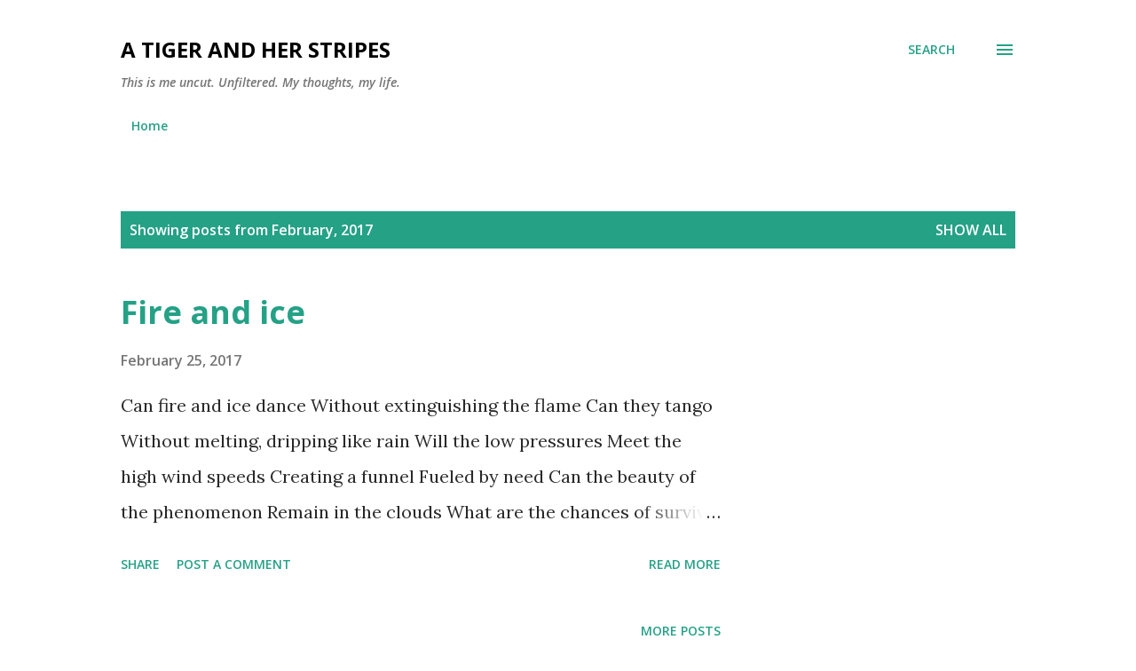

--- FILE ---
content_type: text/html; charset=UTF-8
request_url: https://www.nickijae.com/b/stats?style=BLACK_TRANSPARENT&timeRange=LAST_MONTH&token=APq4FmAnf-1iIK3RFUCtjeytOMWaQFe0MkXF26VaV-bsOsEzKyDenh1lWVnEupP-bHMBImtN0OVf145mq1CaVveNGx19emWklA
body_size: 43
content:
{"total":3373,"sparklineOptions":{"backgroundColor":{"fillOpacity":0.1,"fill":"#000000"},"series":[{"areaOpacity":0.3,"color":"#202020"}]},"sparklineData":[[0,12],[1,9],[2,14],[3,98],[4,23],[5,85],[6,7],[7,24],[8,18],[9,16],[10,28],[11,50],[12,27],[13,28],[14,24],[15,13],[16,15],[17,84],[18,7],[19,8],[20,21],[21,18],[22,22],[23,9],[24,11],[25,10],[26,11],[27,13],[28,18],[29,12]],"nextTickMs":1800000}

--- FILE ---
content_type: text/html; charset=utf-8
request_url: https://www.google.com/recaptcha/api2/aframe
body_size: 265
content:
<!DOCTYPE HTML><html><head><meta http-equiv="content-type" content="text/html; charset=UTF-8"></head><body><script nonce="pLrKlTTv9O-1bL8TDhl-ag">/** Anti-fraud and anti-abuse applications only. See google.com/recaptcha */ try{var clients={'sodar':'https://pagead2.googlesyndication.com/pagead/sodar?'};window.addEventListener("message",function(a){try{if(a.source===window.parent){var b=JSON.parse(a.data);var c=clients[b['id']];if(c){var d=document.createElement('img');d.src=c+b['params']+'&rc='+(localStorage.getItem("rc::a")?sessionStorage.getItem("rc::b"):"");window.document.body.appendChild(d);sessionStorage.setItem("rc::e",parseInt(sessionStorage.getItem("rc::e")||0)+1);localStorage.setItem("rc::h",'1767130472900');}}}catch(b){}});window.parent.postMessage("_grecaptcha_ready", "*");}catch(b){}</script></body></html>